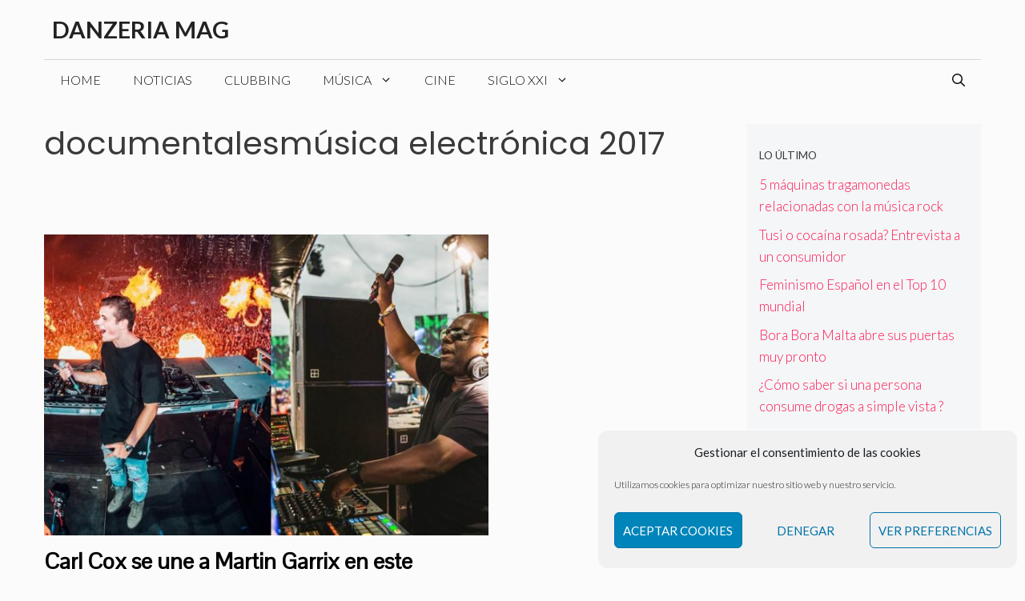

--- FILE ---
content_type: text/html; charset=utf-8
request_url: https://www.google.com/recaptcha/api2/aframe
body_size: 265
content:
<!DOCTYPE HTML><html><head><meta http-equiv="content-type" content="text/html; charset=UTF-8"></head><body><script nonce="dzzhD4LaC7c1Dqzcb0a_yA">/** Anti-fraud and anti-abuse applications only. See google.com/recaptcha */ try{var clients={'sodar':'https://pagead2.googlesyndication.com/pagead/sodar?'};window.addEventListener("message",function(a){try{if(a.source===window.parent){var b=JSON.parse(a.data);var c=clients[b['id']];if(c){var d=document.createElement('img');d.src=c+b['params']+'&rc='+(localStorage.getItem("rc::a")?sessionStorage.getItem("rc::b"):"");window.document.body.appendChild(d);sessionStorage.setItem("rc::e",parseInt(sessionStorage.getItem("rc::e")||0)+1);localStorage.setItem("rc::h",'1769004229987');}}}catch(b){}});window.parent.postMessage("_grecaptcha_ready", "*");}catch(b){}</script></body></html>